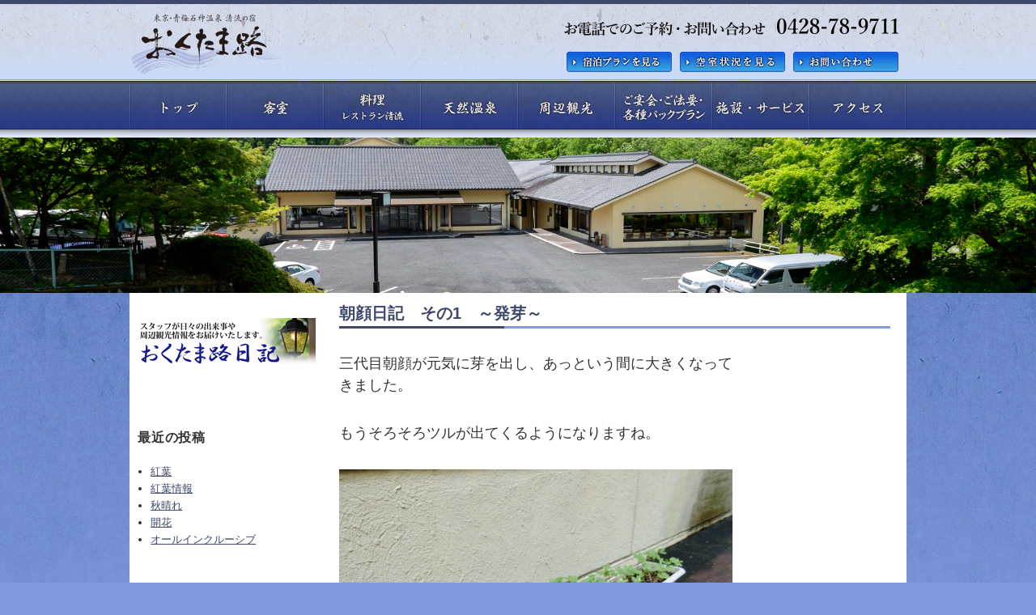

--- FILE ---
content_type: text/html; charset=UTF-8
request_url: https://www.tokyo-okutamaji.jp/blog/?p=1935
body_size: 23078
content:
<!DOCTYPE html>
<html lang="ja" class="no-js" style="margin-top:0 !important;">
<head>
	<meta charset="UTF-8">
	<meta name="viewport" content="width=device-width, initial-scale=1">
	<link rel="profile" href="http://gmpg.org/xfn/11">
		<script>(function(html){html.className = html.className.replace(/\bno-js\b/,'js')})(document.documentElement);</script>
<title>朝顔日記　その1　～発芽～ &#8211; おくたま路日記 &#8211; 東京・奥多摩 清流の宿 おくたま路</title>
<link rel='dns-prefetch' href='//fonts.googleapis.com' />
<link rel='dns-prefetch' href='//s.w.org' />
<link href='https://fonts.gstatic.com' crossorigin rel='preconnect' />
<link rel="alternate" type="application/rss+xml" title="おくたま路日記 - 東京・奥多摩 清流の宿 おくたま路 &raquo; フィード" href="https://www.tokyo-okutamaji.jp/blog/?feed=rss2" />
<link rel="alternate" type="application/rss+xml" title="おくたま路日記 - 東京・奥多摩 清流の宿 おくたま路 &raquo; コメントフィード" href="https://www.tokyo-okutamaji.jp/blog/?feed=comments-rss2" />
		<script type="text/javascript">
			window._wpemojiSettings = {"baseUrl":"https:\/\/s.w.org\/images\/core\/emoji\/2.2.1\/72x72\/","ext":".png","svgUrl":"https:\/\/s.w.org\/images\/core\/emoji\/2.2.1\/svg\/","svgExt":".svg","source":{"concatemoji":"https:\/\/www.tokyo-okutamaji.jp\/blog\/wp-includes\/js\/wp-emoji-release.min.js?ver=4.7.2"}};
			!function(a,b,c){function d(a){var b,c,d,e,f=String.fromCharCode;if(!k||!k.fillText)return!1;switch(k.clearRect(0,0,j.width,j.height),k.textBaseline="top",k.font="600 32px Arial",a){case"flag":return k.fillText(f(55356,56826,55356,56819),0,0),!(j.toDataURL().length<3e3)&&(k.clearRect(0,0,j.width,j.height),k.fillText(f(55356,57331,65039,8205,55356,57096),0,0),b=j.toDataURL(),k.clearRect(0,0,j.width,j.height),k.fillText(f(55356,57331,55356,57096),0,0),c=j.toDataURL(),b!==c);case"emoji4":return k.fillText(f(55357,56425,55356,57341,8205,55357,56507),0,0),d=j.toDataURL(),k.clearRect(0,0,j.width,j.height),k.fillText(f(55357,56425,55356,57341,55357,56507),0,0),e=j.toDataURL(),d!==e}return!1}function e(a){var c=b.createElement("script");c.src=a,c.defer=c.type="text/javascript",b.getElementsByTagName("head")[0].appendChild(c)}var f,g,h,i,j=b.createElement("canvas"),k=j.getContext&&j.getContext("2d");for(i=Array("flag","emoji4"),c.supports={everything:!0,everythingExceptFlag:!0},h=0;h<i.length;h++)c.supports[i[h]]=d(i[h]),c.supports.everything=c.supports.everything&&c.supports[i[h]],"flag"!==i[h]&&(c.supports.everythingExceptFlag=c.supports.everythingExceptFlag&&c.supports[i[h]]);c.supports.everythingExceptFlag=c.supports.everythingExceptFlag&&!c.supports.flag,c.DOMReady=!1,c.readyCallback=function(){c.DOMReady=!0},c.supports.everything||(g=function(){c.readyCallback()},b.addEventListener?(b.addEventListener("DOMContentLoaded",g,!1),a.addEventListener("load",g,!1)):(a.attachEvent("onload",g),b.attachEvent("onreadystatechange",function(){"complete"===b.readyState&&c.readyCallback()})),f=c.source||{},f.concatemoji?e(f.concatemoji):f.wpemoji&&f.twemoji&&(e(f.twemoji),e(f.wpemoji)))}(window,document,window._wpemojiSettings);
		</script>
		<style type="text/css">
img.wp-smiley,
img.emoji {
	display: inline !important;
	border: none !important;
	box-shadow: none !important;
	height: 1em !important;
	width: 1em !important;
	margin: 0 .07em !important;
	vertical-align: -0.1em !important;
	background: none !important;
	padding: 0 !important;
}
</style>
<link rel='stylesheet' id='parent-style-css'  href='https://www.tokyo-okutamaji.jp/blog/wp-content/themes/twentysixteen/style.css?ver=4.7.2' type='text/css' media='all' />
<link rel='stylesheet' id='twentysixteen-fonts-css'  href='https://fonts.googleapis.com/css?family=Merriweather%3A400%2C700%2C900%2C400italic%2C700italic%2C900italic%7CInconsolata%3A400&#038;subset=latin%2Clatin-ext' type='text/css' media='all' />
<link rel='stylesheet' id='genericons-css'  href='https://www.tokyo-okutamaji.jp/blog/wp-content/themes/twentysixteen/genericons/genericons.css?ver=3.4.1' type='text/css' media='all' />
<link rel='stylesheet' id='twentysixteen-style-css'  href='https://www.tokyo-okutamaji.jp/blog/wp-content/themes/okutamaji/style.css?ver=4.7.2' type='text/css' media='all' />
<link rel='stylesheet' id='twentysixteen-block-style-css'  href='https://www.tokyo-okutamaji.jp/blog/wp-content/themes/twentysixteen/css/blocks.css?ver=20181230' type='text/css' media='all' />
<!--[if lt IE 10]>
<link rel='stylesheet' id='twentysixteen-ie-css'  href='https://www.tokyo-okutamaji.jp/blog/wp-content/themes/twentysixteen/css/ie.css?ver=20160816' type='text/css' media='all' />
<![endif]-->
<!--[if lt IE 9]>
<link rel='stylesheet' id='twentysixteen-ie8-css'  href='https://www.tokyo-okutamaji.jp/blog/wp-content/themes/twentysixteen/css/ie8.css?ver=20160816' type='text/css' media='all' />
<![endif]-->
<!--[if lt IE 8]>
<link rel='stylesheet' id='twentysixteen-ie7-css'  href='https://www.tokyo-okutamaji.jp/blog/wp-content/themes/twentysixteen/css/ie7.css?ver=20160816' type='text/css' media='all' />
<![endif]-->
<!--[if lt IE 9]>
<script type='text/javascript' src='https://www.tokyo-okutamaji.jp/blog/wp-content/themes/twentysixteen/js/html5.js?ver=3.7.3'></script>
<![endif]-->
<script type='text/javascript' src='https://www.tokyo-okutamaji.jp/blog/wp-includes/js/jquery/jquery.js?ver=1.12.4'></script>
<script type='text/javascript' src='https://www.tokyo-okutamaji.jp/blog/wp-includes/js/jquery/jquery-migrate.min.js?ver=1.4.1'></script>
<link rel='https://api.w.org/' href='https://www.tokyo-okutamaji.jp/blog/?rest_route=/' />
<link rel="EditURI" type="application/rsd+xml" title="RSD" href="https://www.tokyo-okutamaji.jp/blog/xmlrpc.php?rsd" />
<link rel="wlwmanifest" type="application/wlwmanifest+xml" href="https://www.tokyo-okutamaji.jp/blog/wp-includes/wlwmanifest.xml" /> 
<link rel='prev' title='春の全国交通功労者等表彰を受け、感謝状をいただきました。' href='https://www.tokyo-okutamaji.jp/blog/?p=1915' />
<link rel='next' title='朝顔日記　その2　～成長～' href='https://www.tokyo-okutamaji.jp/blog/?p=1914' />
<meta name="generator" content="WordPress 4.7.2" />
<link rel="canonical" href="https://www.tokyo-okutamaji.jp/blog/?p=1935" />
<link rel='shortlink' href='https://www.tokyo-okutamaji.jp/blog/?p=1935' />
<link rel="alternate" type="application/json+oembed" href="https://www.tokyo-okutamaji.jp/blog/?rest_route=%2Foembed%2F1.0%2Fembed&#038;url=https%3A%2F%2Fwww.tokyo-okutamaji.jp%2Fblog%2F%3Fp%3D1935" />
<link rel="alternate" type="text/xml+oembed" href="https://www.tokyo-okutamaji.jp/blog/?rest_route=%2Foembed%2F1.0%2Fembed&#038;url=https%3A%2F%2Fwww.tokyo-okutamaji.jp%2Fblog%2F%3Fp%3D1935&#038;format=xml" />
</head>

<body class="post-template-default single single-post postid-1935 single-format-standard">
<div id="page" class="site">

<div class="container">
<div class="container-inner">
<div class="container-inner-inner">
<div id="top" class="header">
	<div class="header-inner">
		<h1><a class="logo" id="logo" href="//tokyo-okutamaji.jp/">青梅石神温泉　清流の宿　おくたま路</a></h1>
		
		<div class="cnav">
			<ul><!--
			--><li class="cnav01"><a href="https://asp.hotel-story.ne.jp/ver3d/planlist.asp?hcod1=20240&hcod2=001&mode=seek&clrmode=true&reffrom="><img src="wp-content/themes/okutamaji/img/header_btn_plan.gif" alt="宿泊プランを見る" /></a></li><!--
			--><li class="cnav02"><a href="https://asp.hotel-story.ne.jp/ver3d/ASPY0000Calendaronly.asp?cod1=20240&cod2=001&lnk=on&mode="><img src="wp-content/themes/okutamaji/img/header_btn_available.gif" alt="空室状況を見る" /></a></li><!--
			--><li class="cnav03"><a href="https://asp.hotel-story.ne.jp/mail/inquiry/?mc=20240001" rel="external"><img src="wp-content/themes/okutamaji/img/header_btn_contact.gif" alt="お問い合わせ" /></a></li><!--
			--></ul>
		</div>
	</div>
</div>
<div class="nav">
	<div class="nav-inner">
				<ul>
			<li class="nav01"><a  href="//tokyo-okutamaji.jp/">トップ</a></li>
			<li class="nav02"><a  href="//tokyo-okutamaji.jp/room/">客室</a></li>
			<li class="nav03"><a  href="//tokyo-okutamaji.jp/restaurant/">料理（レストラン清流）</a></li>
			<li class="nav04"><a  href="//tokyo-okutamaji.jp/spa/">天然温泉</a></li>
			<li class="nav05"><a  href="//tokyo-okutamaji.jp/sightseeing/">周辺観光</a></li>
			<li class="nav06"><a  href="//tokyo-okutamaji.jp/banquet/">ご宴会・ご法要・各種パックプラン</a></li>
			<li class="nav07"><a  href="//tokyo-okutamaji.jp/facility/">施設・サービス</a></li>
			<li class="nav08"><a  href="//tokyo-okutamaji.jp/access/">アクセス</a></li>
		</ul>

	</div>
</div>
<style>
.main-photo-inner { width:100%; height:auto; position:relative; overflow:hidden; }
.main-photo-inner img { width:100%; height:auto; min-width:500px}
</style>
<div class="main-photo" style="height:auto;">
<div class="main-photo-inner">
<img src="//tokyo-okutamaji.jp/img/main_blog.jpg" width="2000" height="300" alt="" />
</div>
</div>
	<div class="site-inner">

		<a class="skip-link screen-reader-text" href="#content">コンテンツへスキップ</a>

		<!--header id="masthead" class="site-header" role="banner">
			<div class="site-header-main">
				<div class="site-branding">
					
											<p class="site-title"><a href="https://www.tokyo-okutamaji.jp/blog/" rel="home">おくたま路日記 &#8211; 東京・奥多摩 清流の宿 おくたま路</a></p>
											<p class="site-description">Just another WordPress site</p>
									</div><!-- .site-branding -->

							</div><!-- .site-header-main -->

					</header--><!-- .site-header -->

		<div id="content" class="site-content">
<div id="primary" class="content-area">
	<main id="main" class="site-main" role="main">
		
<article id="post-1935" class="post-1935 post type-post status-publish format-standard hentry category-1">
	<header class="entry-header">
		<h1 class="entry-title">朝顔日記　その1　～発芽～</h1>	</header><!-- .entry-header -->

	
	
	<div class="entry-content">
		<p>三代目朝顔が元気に芽を出し、あっという間に大きくなってきました。</p>
<p>もうそろそろツルが出てくるようになりますね。</p>
<p><img class="alignnone size-full wp-image-1927 aligncenter" src="https://www.tokyo-okutamaji.jp/blog/wp-content/uploads/2022/07/CIMG5791.jpg" alt="" width="2048" height="1536" srcset="https://www.tokyo-okutamaji.jp/blog/wp-content/uploads/2022/07/CIMG5791.jpg 2048w, https://www.tokyo-okutamaji.jp/blog/wp-content/uploads/2022/07/CIMG5791-300x225.jpg 300w, https://www.tokyo-okutamaji.jp/blog/wp-content/uploads/2022/07/CIMG5791-768x576.jpg 768w, https://www.tokyo-okutamaji.jp/blog/wp-content/uploads/2022/07/CIMG5791-1024x768.jpg 1024w, https://www.tokyo-okutamaji.jp/blog/wp-content/uploads/2022/07/CIMG5791-1200x900.jpg 1200w" sizes="(max-width: 709px) 85vw, (max-width: 909px) 67vw, (max-width: 1362px) 62vw, 840px" /> <img class="alignnone size-full wp-image-1924 aligncenter" src="https://www.tokyo-okutamaji.jp/blog/wp-content/uploads/2022/07/CIMG5788.jpg" alt="" width="2048" height="1536" srcset="https://www.tokyo-okutamaji.jp/blog/wp-content/uploads/2022/07/CIMG5788.jpg 2048w, https://www.tokyo-okutamaji.jp/blog/wp-content/uploads/2022/07/CIMG5788-300x225.jpg 300w, https://www.tokyo-okutamaji.jp/blog/wp-content/uploads/2022/07/CIMG5788-768x576.jpg 768w, https://www.tokyo-okutamaji.jp/blog/wp-content/uploads/2022/07/CIMG5788-1024x768.jpg 1024w, https://www.tokyo-okutamaji.jp/blog/wp-content/uploads/2022/07/CIMG5788-1200x900.jpg 1200w" sizes="(max-width: 709px) 85vw, (max-width: 909px) 67vw, (max-width: 1362px) 62vw, 840px" /></p>
<p>フロント：坂本</p>
	</div><!-- .entry-content -->

	<footer class="entry-footer">
		<span class="byline"><span class="author vcard"><span class="screen-reader-text">投稿者 </span> <a class="url fn n" href="https://www.tokyo-okutamaji.jp/blog/?author=2">okutamaji</a></span></span><span class="posted-on"><span class="screen-reader-text">投稿日: </span><a href="https://www.tokyo-okutamaji.jp/blog/?p=1935" rel="bookmark"><time class="entry-date published" datetime="2022-07-08T08:27:13+00:00">2022年7月8日</time><time class="updated" datetime="2022-09-01T07:26:54+00:00">2022年9月1日</time></a></span>			</footer><!-- .entry-footer -->
</article><!-- #post-1935 -->

	<nav class="navigation post-navigation" role="navigation">
		<h2 class="screen-reader-text">投稿ナビゲーション</h2>
		<div class="nav-links"><div class="nav-previous"><a href="https://www.tokyo-okutamaji.jp/blog/?p=1915" rel="prev"><span class="meta-nav" aria-hidden="true">前</span> <span class="screen-reader-text">過去の投稿:</span> <span class="post-title">春の全国交通功労者等表彰を受け、感謝状をいただきました。</span></a></div><div class="nav-next"><a href="https://www.tokyo-okutamaji.jp/blog/?p=1914" rel="next"><span class="meta-nav" aria-hidden="true">次</span> <span class="screen-reader-text">次の投稿:</span> <span class="post-title">朝顔日記　その2　～成長～</span></a></div></div>
	</nav>
	</main><!-- .site-main -->

	
</div><!-- .content-area -->


	<aside id="secondary" class="sidebar widget-area" role="complementary">
		<section id="text-2" class="widget widget_text">			<div class="textwidget"><p><a href="https://www.tokyo-okutamaji.jp/blog/"><img src="https://www.tokyo-okutamaji.jp/img/nikki.jpg"/></a></p></div>
		</section>		<section id="recent-posts-2" class="widget widget_recent_entries">		<h2 class="widget-title">最近の投稿</h2>		<ul>
					<li>
				<a href="https://www.tokyo-okutamaji.jp/blog/?p=2219">紅葉</a>
						</li>
					<li>
				<a href="https://www.tokyo-okutamaji.jp/blog/?p=2210">紅葉情報</a>
						</li>
					<li>
				<a href="https://www.tokyo-okutamaji.jp/blog/?p=2204">秋晴れ</a>
						</li>
					<li>
				<a href="https://www.tokyo-okutamaji.jp/blog/?p=2198">開花</a>
						</li>
					<li>
				<a href="https://www.tokyo-okutamaji.jp/blog/?p=2190">オールインクルーシブ</a>
						</li>
				</ul>
		</section>		<section id="archives-2" class="widget widget_archive"><h2 class="widget-title">アーカイブ</h2>		<ul>
			<li><a href='https://www.tokyo-okutamaji.jp/blog/?m=202411'>2024年11月</a></li>
	<li><a href='https://www.tokyo-okutamaji.jp/blog/?m=202409'>2024年9月</a></li>
	<li><a href='https://www.tokyo-okutamaji.jp/blog/?m=202408'>2024年8月</a></li>
	<li><a href='https://www.tokyo-okutamaji.jp/blog/?m=202407'>2024年7月</a></li>
	<li><a href='https://www.tokyo-okutamaji.jp/blog/?m=202406'>2024年6月</a></li>
	<li><a href='https://www.tokyo-okutamaji.jp/blog/?m=202405'>2024年5月</a></li>
	<li><a href='https://www.tokyo-okutamaji.jp/blog/?m=202310'>2023年10月</a></li>
	<li><a href='https://www.tokyo-okutamaji.jp/blog/?m=202309'>2023年9月</a></li>
	<li><a href='https://www.tokyo-okutamaji.jp/blog/?m=202308'>2023年8月</a></li>
	<li><a href='https://www.tokyo-okutamaji.jp/blog/?m=202307'>2023年7月</a></li>
	<li><a href='https://www.tokyo-okutamaji.jp/blog/?m=202305'>2023年5月</a></li>
	<li><a href='https://www.tokyo-okutamaji.jp/blog/?m=202304'>2023年4月</a></li>
	<li><a href='https://www.tokyo-okutamaji.jp/blog/?m=202303'>2023年3月</a></li>
	<li><a href='https://www.tokyo-okutamaji.jp/blog/?m=202302'>2023年2月</a></li>
	<li><a href='https://www.tokyo-okutamaji.jp/blog/?m=202301'>2023年1月</a></li>
	<li><a href='https://www.tokyo-okutamaji.jp/blog/?m=202212'>2022年12月</a></li>
	<li><a href='https://www.tokyo-okutamaji.jp/blog/?m=202211'>2022年11月</a></li>
	<li><a href='https://www.tokyo-okutamaji.jp/blog/?m=202209'>2022年9月</a></li>
	<li><a href='https://www.tokyo-okutamaji.jp/blog/?m=202208'>2022年8月</a></li>
	<li><a href='https://www.tokyo-okutamaji.jp/blog/?m=202207'>2022年7月</a></li>
	<li><a href='https://www.tokyo-okutamaji.jp/blog/?m=202206'>2022年6月</a></li>
	<li><a href='https://www.tokyo-okutamaji.jp/blog/?m=202205'>2022年5月</a></li>
	<li><a href='https://www.tokyo-okutamaji.jp/blog/?m=202204'>2022年4月</a></li>
	<li><a href='https://www.tokyo-okutamaji.jp/blog/?m=202203'>2022年3月</a></li>
	<li><a href='https://www.tokyo-okutamaji.jp/blog/?m=202202'>2022年2月</a></li>
	<li><a href='https://www.tokyo-okutamaji.jp/blog/?m=202201'>2022年1月</a></li>
	<li><a href='https://www.tokyo-okutamaji.jp/blog/?m=202112'>2021年12月</a></li>
	<li><a href='https://www.tokyo-okutamaji.jp/blog/?m=202111'>2021年11月</a></li>
	<li><a href='https://www.tokyo-okutamaji.jp/blog/?m=202110'>2021年10月</a></li>
	<li><a href='https://www.tokyo-okutamaji.jp/blog/?m=202109'>2021年9月</a></li>
	<li><a href='https://www.tokyo-okutamaji.jp/blog/?m=202108'>2021年8月</a></li>
	<li><a href='https://www.tokyo-okutamaji.jp/blog/?m=202107'>2021年7月</a></li>
	<li><a href='https://www.tokyo-okutamaji.jp/blog/?m=202106'>2021年6月</a></li>
	<li><a href='https://www.tokyo-okutamaji.jp/blog/?m=202105'>2021年5月</a></li>
	<li><a href='https://www.tokyo-okutamaji.jp/blog/?m=202104'>2021年4月</a></li>
	<li><a href='https://www.tokyo-okutamaji.jp/blog/?m=202103'>2021年3月</a></li>
	<li><a href='https://www.tokyo-okutamaji.jp/blog/?m=202102'>2021年2月</a></li>
	<li><a href='https://www.tokyo-okutamaji.jp/blog/?m=202101'>2021年1月</a></li>
	<li><a href='https://www.tokyo-okutamaji.jp/blog/?m=202012'>2020年12月</a></li>
	<li><a href='https://www.tokyo-okutamaji.jp/blog/?m=202011'>2020年11月</a></li>
	<li><a href='https://www.tokyo-okutamaji.jp/blog/?m=202010'>2020年10月</a></li>
	<li><a href='https://www.tokyo-okutamaji.jp/blog/?m=202009'>2020年9月</a></li>
	<li><a href='https://www.tokyo-okutamaji.jp/blog/?m=202008'>2020年8月</a></li>
	<li><a href='https://www.tokyo-okutamaji.jp/blog/?m=202007'>2020年7月</a></li>
	<li><a href='https://www.tokyo-okutamaji.jp/blog/?m=202006'>2020年6月</a></li>
	<li><a href='https://www.tokyo-okutamaji.jp/blog/?m=202005'>2020年5月</a></li>
	<li><a href='https://www.tokyo-okutamaji.jp/blog/?m=202004'>2020年4月</a></li>
	<li><a href='https://www.tokyo-okutamaji.jp/blog/?m=202003'>2020年3月</a></li>
	<li><a href='https://www.tokyo-okutamaji.jp/blog/?m=202002'>2020年2月</a></li>
	<li><a href='https://www.tokyo-okutamaji.jp/blog/?m=202001'>2020年1月</a></li>
	<li><a href='https://www.tokyo-okutamaji.jp/blog/?m=201912'>2019年12月</a></li>
	<li><a href='https://www.tokyo-okutamaji.jp/blog/?m=201911'>2019年11月</a></li>
	<li><a href='https://www.tokyo-okutamaji.jp/blog/?m=201910'>2019年10月</a></li>
	<li><a href='https://www.tokyo-okutamaji.jp/blog/?m=201909'>2019年9月</a></li>
	<li><a href='https://www.tokyo-okutamaji.jp/blog/?m=201908'>2019年8月</a></li>
	<li><a href='https://www.tokyo-okutamaji.jp/blog/?m=201907'>2019年7月</a></li>
	<li><a href='https://www.tokyo-okutamaji.jp/blog/?m=201906'>2019年6月</a></li>
	<li><a href='https://www.tokyo-okutamaji.jp/blog/?m=201905'>2019年5月</a></li>
	<li><a href='https://www.tokyo-okutamaji.jp/blog/?m=201904'>2019年4月</a></li>
	<li><a href='https://www.tokyo-okutamaji.jp/blog/?m=201903'>2019年3月</a></li>
	<li><a href='https://www.tokyo-okutamaji.jp/blog/?m=201902'>2019年2月</a></li>
	<li><a href='https://www.tokyo-okutamaji.jp/blog/?m=201901'>2019年1月</a></li>
	<li><a href='https://www.tokyo-okutamaji.jp/blog/?m=201812'>2018年12月</a></li>
	<li><a href='https://www.tokyo-okutamaji.jp/blog/?m=201811'>2018年11月</a></li>
	<li><a href='https://www.tokyo-okutamaji.jp/blog/?m=201810'>2018年10月</a></li>
	<li><a href='https://www.tokyo-okutamaji.jp/blog/?m=201809'>2018年9月</a></li>
	<li><a href='https://www.tokyo-okutamaji.jp/blog/?m=201808'>2018年8月</a></li>
	<li><a href='https://www.tokyo-okutamaji.jp/blog/?m=201807'>2018年7月</a></li>
	<li><a href='https://www.tokyo-okutamaji.jp/blog/?m=201806'>2018年6月</a></li>
	<li><a href='https://www.tokyo-okutamaji.jp/blog/?m=201805'>2018年5月</a></li>
	<li><a href='https://www.tokyo-okutamaji.jp/blog/?m=201804'>2018年4月</a></li>
	<li><a href='https://www.tokyo-okutamaji.jp/blog/?m=201803'>2018年3月</a></li>
	<li><a href='https://www.tokyo-okutamaji.jp/blog/?m=201802'>2018年2月</a></li>
	<li><a href='https://www.tokyo-okutamaji.jp/blog/?m=201801'>2018年1月</a></li>
	<li><a href='https://www.tokyo-okutamaji.jp/blog/?m=201711'>2017年11月</a></li>
	<li><a href='https://www.tokyo-okutamaji.jp/blog/?m=201710'>2017年10月</a></li>
	<li><a href='https://www.tokyo-okutamaji.jp/blog/?m=201709'>2017年9月</a></li>
	<li><a href='https://www.tokyo-okutamaji.jp/blog/?m=201707'>2017年7月</a></li>
		</ul>
		</section><section id="categories-2" class="widget widget_categories"><h2 class="widget-title">カテゴリー</h2>		<ul>
	<li class="cat-item cat-item-1"><a href="https://www.tokyo-okutamaji.jp/blog/?cat=1" >未分類</a>
</li>
		</ul>
</section>	</aside><!-- .sidebar .widget-area -->
</div>

<div class="footer">
	<div class="footer-inner">
		<div class="information">
			<div class="information-inner">
				
				<div class="information-access">
					<h4>青梅石神温泉　清流の宿　おくたま路</h4>
					<p>〒198-0171　東京都青梅市二俣尾2-371</p>
					<p>TEL:0428-78-9711<br />FAX:0428-78-8676</p>
				</div>
				<div class="information-read">
					<p>自然に囲まれた、五感を癒すリゾート旅館。お食事・日帰り入浴・ご宿泊・テニスなども楽しめる東京リゾート。<br />東京・青梅石神温泉 清流の宿 おくたま路へどうぞお越しください。</p>
				</div>
			</div>
		</div>
		<div class="fnav">
			<div class="fnav-inner">
				<ul>
					<li class="fnav01"><a href="//tokyo-okutamaji.jp/">トップ</a></li>
					<li class="fnav02"><a href="//tokyo-okutamaji.jp/room/">客室</a></li>
					<li class="fnav03"><a href="//tokyo-okutamaji.jp/restaurant/">料理（レストラン清流）</a></li>
					<li class="fnav04"><a href="//tokyo-okutamaji.jp/spa/">天然温泉</a></li>
					<li class="fnav05"><a href="//tokyo-okutamaji.jp/sightseeing/">周辺観光</a></li>
					<li class="fnav06"><a href="//tokyo-okutamaji.jp/banquet/">ご宴会・ご法要・各種パックプラン</a></li>
					<li class="fnav07"><a href="//tokyo-okutamaji.jp/facility/">施設・サービス</a></li>
					<li class="fnav08"><a href="//tokyo-okutamaji.jp/access/">アクセス</a></li>
				</ul>
				<ul>
					<li class="fnav09"><a href="//tokyo-okutamaji.jp/photogallery/">フォトギャラリー</a></li>
					<li class="fnav10"><a href="//tokyo-okutamaji.jp/sitemap/">サイトマップ</a></li>
					<li class="fnav17"><a href="https://asp.hotel-story.ne.jp/mail/inquiry/?mc=20240001" target="_blank">お問い合わせ</a></li>
				</ul>
			</div>
		</div>
		<div class="copyright">
			<p>&copy; 2017 Ｏumeisigamionnsenn seiryuunoyado okutamaji All rights reserved.</p>
		</div>
	</div>
</div>

</div>
</div>
</div>

</body>
</html>
